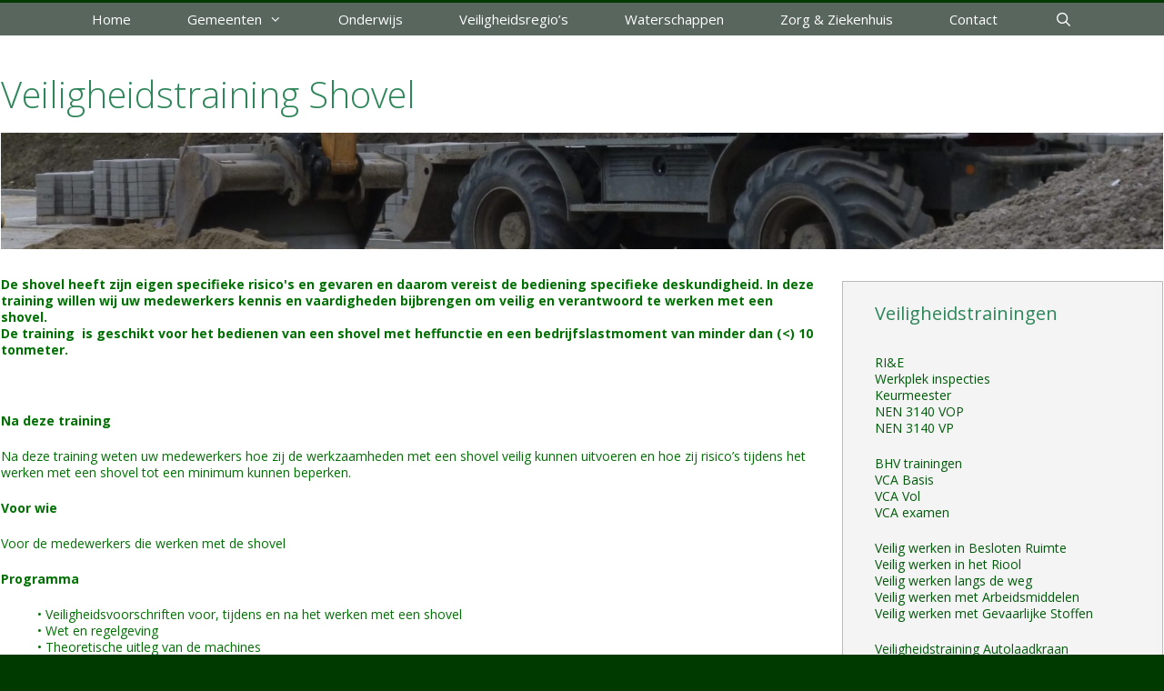

--- FILE ---
content_type: text/html; charset=UTF-8
request_url: https://www.vaneikadvies.nl/veiligheidstraining-shovel/
body_size: 12349
content:
<!DOCTYPE html>
<html lang="nl-NL" prefix="og: https://ogp.me/ns#">
<head>
	<meta charset="UTF-8">
		<style>img:is([sizes="auto" i], [sizes^="auto," i]) { contain-intrinsic-size: 3000px 1500px }</style>
	<meta name="viewport" content="width=device-width, initial-scale=1">
<!-- Search Engine Optimization door Rank Math PRO - https://rankmath.com/ -->
<title>Veiligheidstraining Shovel | Van Eik training en advies</title>
<meta name="description" content=" "/>
<meta name="robots" content="follow, index, max-snippet:-1, max-video-preview:-1, max-image-preview:large"/>
<link rel="canonical" href="https://www.vaneikadvies.nl/veiligheidstraining-shovel/" />
<meta property="og:locale" content="nl_NL" />
<meta property="og:type" content="article" />
<meta property="og:title" content="Veiligheidstraining Shovel | Van Eik training en advies" />
<meta property="og:description" content=" " />
<meta property="og:url" content="https://www.vaneikadvies.nl/veiligheidstraining-shovel/" />
<meta property="og:site_name" content="Vaneikadvies.nl" />
<meta property="og:updated_time" content="2025-08-25T09:54:31+00:00" />
<meta name="twitter:card" content="summary_large_image" />
<meta name="twitter:title" content="Veiligheidstraining Shovel | Van Eik training en advies" />
<meta name="twitter:description" content=" " />
<meta name="twitter:label1" content="Tijd om te lezen" />
<meta name="twitter:data1" content="1 minuut" />
<script type="application/ld+json" class="rank-math-schema-pro">{"@context":"https://schema.org","@graph":[{"@type":"BreadcrumbList","@id":"https://www.vaneikadvies.nl/veiligheidstraining-shovel/#breadcrumb","itemListElement":[{"@type":"ListItem","position":"1","item":{"@id":"https://www.vaneikadvies.nl","name":"Home"}},{"@type":"ListItem","position":"2","item":{"@id":"https://www.vaneikadvies.nl/veiligheidstraining-shovel/","name":"Veiligheidstraining Shovel"}}]}]}</script>
<!-- /Rank Math WordPress SEO plugin -->

<link href='https://fonts.gstatic.com' crossorigin rel='preconnect' />
<link href='https://fonts.googleapis.com' crossorigin rel='preconnect' />
<link rel="alternate" type="application/rss+xml" title="Van Eik training en advies &raquo; feed" href="https://www.vaneikadvies.nl/feed/" />
<link rel="alternate" type="application/rss+xml" title="Van Eik training en advies &raquo; reacties feed" href="https://www.vaneikadvies.nl/comments/feed/" />
<script>
window._wpemojiSettings = {"baseUrl":"https:\/\/s.w.org\/images\/core\/emoji\/15.0.3\/72x72\/","ext":".png","svgUrl":"https:\/\/s.w.org\/images\/core\/emoji\/15.0.3\/svg\/","svgExt":".svg","source":{"concatemoji":"https:\/\/www.vaneikadvies.nl\/wp-includes\/js\/wp-emoji-release.min.js?ver=6.7.2"}};
/*! This file is auto-generated */
!function(i,n){var o,s,e;function c(e){try{var t={supportTests:e,timestamp:(new Date).valueOf()};sessionStorage.setItem(o,JSON.stringify(t))}catch(e){}}function p(e,t,n){e.clearRect(0,0,e.canvas.width,e.canvas.height),e.fillText(t,0,0);var t=new Uint32Array(e.getImageData(0,0,e.canvas.width,e.canvas.height).data),r=(e.clearRect(0,0,e.canvas.width,e.canvas.height),e.fillText(n,0,0),new Uint32Array(e.getImageData(0,0,e.canvas.width,e.canvas.height).data));return t.every(function(e,t){return e===r[t]})}function u(e,t,n){switch(t){case"flag":return n(e,"\ud83c\udff3\ufe0f\u200d\u26a7\ufe0f","\ud83c\udff3\ufe0f\u200b\u26a7\ufe0f")?!1:!n(e,"\ud83c\uddfa\ud83c\uddf3","\ud83c\uddfa\u200b\ud83c\uddf3")&&!n(e,"\ud83c\udff4\udb40\udc67\udb40\udc62\udb40\udc65\udb40\udc6e\udb40\udc67\udb40\udc7f","\ud83c\udff4\u200b\udb40\udc67\u200b\udb40\udc62\u200b\udb40\udc65\u200b\udb40\udc6e\u200b\udb40\udc67\u200b\udb40\udc7f");case"emoji":return!n(e,"\ud83d\udc26\u200d\u2b1b","\ud83d\udc26\u200b\u2b1b")}return!1}function f(e,t,n){var r="undefined"!=typeof WorkerGlobalScope&&self instanceof WorkerGlobalScope?new OffscreenCanvas(300,150):i.createElement("canvas"),a=r.getContext("2d",{willReadFrequently:!0}),o=(a.textBaseline="top",a.font="600 32px Arial",{});return e.forEach(function(e){o[e]=t(a,e,n)}),o}function t(e){var t=i.createElement("script");t.src=e,t.defer=!0,i.head.appendChild(t)}"undefined"!=typeof Promise&&(o="wpEmojiSettingsSupports",s=["flag","emoji"],n.supports={everything:!0,everythingExceptFlag:!0},e=new Promise(function(e){i.addEventListener("DOMContentLoaded",e,{once:!0})}),new Promise(function(t){var n=function(){try{var e=JSON.parse(sessionStorage.getItem(o));if("object"==typeof e&&"number"==typeof e.timestamp&&(new Date).valueOf()<e.timestamp+604800&&"object"==typeof e.supportTests)return e.supportTests}catch(e){}return null}();if(!n){if("undefined"!=typeof Worker&&"undefined"!=typeof OffscreenCanvas&&"undefined"!=typeof URL&&URL.createObjectURL&&"undefined"!=typeof Blob)try{var e="postMessage("+f.toString()+"("+[JSON.stringify(s),u.toString(),p.toString()].join(",")+"));",r=new Blob([e],{type:"text/javascript"}),a=new Worker(URL.createObjectURL(r),{name:"wpTestEmojiSupports"});return void(a.onmessage=function(e){c(n=e.data),a.terminate(),t(n)})}catch(e){}c(n=f(s,u,p))}t(n)}).then(function(e){for(var t in e)n.supports[t]=e[t],n.supports.everything=n.supports.everything&&n.supports[t],"flag"!==t&&(n.supports.everythingExceptFlag=n.supports.everythingExceptFlag&&n.supports[t]);n.supports.everythingExceptFlag=n.supports.everythingExceptFlag&&!n.supports.flag,n.DOMReady=!1,n.readyCallback=function(){n.DOMReady=!0}}).then(function(){return e}).then(function(){var e;n.supports.everything||(n.readyCallback(),(e=n.source||{}).concatemoji?t(e.concatemoji):e.wpemoji&&e.twemoji&&(t(e.twemoji),t(e.wpemoji)))}))}((window,document),window._wpemojiSettings);
</script>
<link rel='stylesheet' id='generate-fonts-css' href='//fonts.googleapis.com/css?family=Open+Sans:300,300italic,regular,italic,600,600italic,700,700italic,800,800italic' media='all' />
<style id='wp-emoji-styles-inline-css'>

	img.wp-smiley, img.emoji {
		display: inline !important;
		border: none !important;
		box-shadow: none !important;
		height: 1em !important;
		width: 1em !important;
		margin: 0 0.07em !important;
		vertical-align: -0.1em !important;
		background: none !important;
		padding: 0 !important;
	}
</style>
<link rel='stylesheet' id='wp-block-library-css' href='https://www.vaneikadvies.nl/wp-includes/css/dist/block-library/style.min.css?ver=6.7.2' media='all' />
<style id='classic-theme-styles-inline-css'>
/*! This file is auto-generated */
.wp-block-button__link{color:#fff;background-color:#32373c;border-radius:9999px;box-shadow:none;text-decoration:none;padding:calc(.667em + 2px) calc(1.333em + 2px);font-size:1.125em}.wp-block-file__button{background:#32373c;color:#fff;text-decoration:none}
</style>
<style id='global-styles-inline-css'>
:root{--wp--preset--aspect-ratio--square: 1;--wp--preset--aspect-ratio--4-3: 4/3;--wp--preset--aspect-ratio--3-4: 3/4;--wp--preset--aspect-ratio--3-2: 3/2;--wp--preset--aspect-ratio--2-3: 2/3;--wp--preset--aspect-ratio--16-9: 16/9;--wp--preset--aspect-ratio--9-16: 9/16;--wp--preset--color--black: #000000;--wp--preset--color--cyan-bluish-gray: #abb8c3;--wp--preset--color--white: #ffffff;--wp--preset--color--pale-pink: #f78da7;--wp--preset--color--vivid-red: #cf2e2e;--wp--preset--color--luminous-vivid-orange: #ff6900;--wp--preset--color--luminous-vivid-amber: #fcb900;--wp--preset--color--light-green-cyan: #7bdcb5;--wp--preset--color--vivid-green-cyan: #00d084;--wp--preset--color--pale-cyan-blue: #8ed1fc;--wp--preset--color--vivid-cyan-blue: #0693e3;--wp--preset--color--vivid-purple: #9b51e0;--wp--preset--color--contrast: var(--contrast);--wp--preset--color--contrast-2: var(--contrast-2);--wp--preset--color--contrast-3: var(--contrast-3);--wp--preset--color--base: var(--base);--wp--preset--color--base-2: var(--base-2);--wp--preset--color--base-3: var(--base-3);--wp--preset--color--accent: var(--accent);--wp--preset--gradient--vivid-cyan-blue-to-vivid-purple: linear-gradient(135deg,rgba(6,147,227,1) 0%,rgb(155,81,224) 100%);--wp--preset--gradient--light-green-cyan-to-vivid-green-cyan: linear-gradient(135deg,rgb(122,220,180) 0%,rgb(0,208,130) 100%);--wp--preset--gradient--luminous-vivid-amber-to-luminous-vivid-orange: linear-gradient(135deg,rgba(252,185,0,1) 0%,rgba(255,105,0,1) 100%);--wp--preset--gradient--luminous-vivid-orange-to-vivid-red: linear-gradient(135deg,rgba(255,105,0,1) 0%,rgb(207,46,46) 100%);--wp--preset--gradient--very-light-gray-to-cyan-bluish-gray: linear-gradient(135deg,rgb(238,238,238) 0%,rgb(169,184,195) 100%);--wp--preset--gradient--cool-to-warm-spectrum: linear-gradient(135deg,rgb(74,234,220) 0%,rgb(151,120,209) 20%,rgb(207,42,186) 40%,rgb(238,44,130) 60%,rgb(251,105,98) 80%,rgb(254,248,76) 100%);--wp--preset--gradient--blush-light-purple: linear-gradient(135deg,rgb(255,206,236) 0%,rgb(152,150,240) 100%);--wp--preset--gradient--blush-bordeaux: linear-gradient(135deg,rgb(254,205,165) 0%,rgb(254,45,45) 50%,rgb(107,0,62) 100%);--wp--preset--gradient--luminous-dusk: linear-gradient(135deg,rgb(255,203,112) 0%,rgb(199,81,192) 50%,rgb(65,88,208) 100%);--wp--preset--gradient--pale-ocean: linear-gradient(135deg,rgb(255,245,203) 0%,rgb(182,227,212) 50%,rgb(51,167,181) 100%);--wp--preset--gradient--electric-grass: linear-gradient(135deg,rgb(202,248,128) 0%,rgb(113,206,126) 100%);--wp--preset--gradient--midnight: linear-gradient(135deg,rgb(2,3,129) 0%,rgb(40,116,252) 100%);--wp--preset--font-size--small: 13px;--wp--preset--font-size--medium: 20px;--wp--preset--font-size--large: 36px;--wp--preset--font-size--x-large: 42px;--wp--preset--spacing--20: 0.44rem;--wp--preset--spacing--30: 0.67rem;--wp--preset--spacing--40: 1rem;--wp--preset--spacing--50: 1.5rem;--wp--preset--spacing--60: 2.25rem;--wp--preset--spacing--70: 3.38rem;--wp--preset--spacing--80: 5.06rem;--wp--preset--shadow--natural: 6px 6px 9px rgba(0, 0, 0, 0.2);--wp--preset--shadow--deep: 12px 12px 50px rgba(0, 0, 0, 0.4);--wp--preset--shadow--sharp: 6px 6px 0px rgba(0, 0, 0, 0.2);--wp--preset--shadow--outlined: 6px 6px 0px -3px rgba(255, 255, 255, 1), 6px 6px rgba(0, 0, 0, 1);--wp--preset--shadow--crisp: 6px 6px 0px rgba(0, 0, 0, 1);}:where(.is-layout-flex){gap: 0.5em;}:where(.is-layout-grid){gap: 0.5em;}body .is-layout-flex{display: flex;}.is-layout-flex{flex-wrap: wrap;align-items: center;}.is-layout-flex > :is(*, div){margin: 0;}body .is-layout-grid{display: grid;}.is-layout-grid > :is(*, div){margin: 0;}:where(.wp-block-columns.is-layout-flex){gap: 2em;}:where(.wp-block-columns.is-layout-grid){gap: 2em;}:where(.wp-block-post-template.is-layout-flex){gap: 1.25em;}:where(.wp-block-post-template.is-layout-grid){gap: 1.25em;}.has-black-color{color: var(--wp--preset--color--black) !important;}.has-cyan-bluish-gray-color{color: var(--wp--preset--color--cyan-bluish-gray) !important;}.has-white-color{color: var(--wp--preset--color--white) !important;}.has-pale-pink-color{color: var(--wp--preset--color--pale-pink) !important;}.has-vivid-red-color{color: var(--wp--preset--color--vivid-red) !important;}.has-luminous-vivid-orange-color{color: var(--wp--preset--color--luminous-vivid-orange) !important;}.has-luminous-vivid-amber-color{color: var(--wp--preset--color--luminous-vivid-amber) !important;}.has-light-green-cyan-color{color: var(--wp--preset--color--light-green-cyan) !important;}.has-vivid-green-cyan-color{color: var(--wp--preset--color--vivid-green-cyan) !important;}.has-pale-cyan-blue-color{color: var(--wp--preset--color--pale-cyan-blue) !important;}.has-vivid-cyan-blue-color{color: var(--wp--preset--color--vivid-cyan-blue) !important;}.has-vivid-purple-color{color: var(--wp--preset--color--vivid-purple) !important;}.has-black-background-color{background-color: var(--wp--preset--color--black) !important;}.has-cyan-bluish-gray-background-color{background-color: var(--wp--preset--color--cyan-bluish-gray) !important;}.has-white-background-color{background-color: var(--wp--preset--color--white) !important;}.has-pale-pink-background-color{background-color: var(--wp--preset--color--pale-pink) !important;}.has-vivid-red-background-color{background-color: var(--wp--preset--color--vivid-red) !important;}.has-luminous-vivid-orange-background-color{background-color: var(--wp--preset--color--luminous-vivid-orange) !important;}.has-luminous-vivid-amber-background-color{background-color: var(--wp--preset--color--luminous-vivid-amber) !important;}.has-light-green-cyan-background-color{background-color: var(--wp--preset--color--light-green-cyan) !important;}.has-vivid-green-cyan-background-color{background-color: var(--wp--preset--color--vivid-green-cyan) !important;}.has-pale-cyan-blue-background-color{background-color: var(--wp--preset--color--pale-cyan-blue) !important;}.has-vivid-cyan-blue-background-color{background-color: var(--wp--preset--color--vivid-cyan-blue) !important;}.has-vivid-purple-background-color{background-color: var(--wp--preset--color--vivid-purple) !important;}.has-black-border-color{border-color: var(--wp--preset--color--black) !important;}.has-cyan-bluish-gray-border-color{border-color: var(--wp--preset--color--cyan-bluish-gray) !important;}.has-white-border-color{border-color: var(--wp--preset--color--white) !important;}.has-pale-pink-border-color{border-color: var(--wp--preset--color--pale-pink) !important;}.has-vivid-red-border-color{border-color: var(--wp--preset--color--vivid-red) !important;}.has-luminous-vivid-orange-border-color{border-color: var(--wp--preset--color--luminous-vivid-orange) !important;}.has-luminous-vivid-amber-border-color{border-color: var(--wp--preset--color--luminous-vivid-amber) !important;}.has-light-green-cyan-border-color{border-color: var(--wp--preset--color--light-green-cyan) !important;}.has-vivid-green-cyan-border-color{border-color: var(--wp--preset--color--vivid-green-cyan) !important;}.has-pale-cyan-blue-border-color{border-color: var(--wp--preset--color--pale-cyan-blue) !important;}.has-vivid-cyan-blue-border-color{border-color: var(--wp--preset--color--vivid-cyan-blue) !important;}.has-vivid-purple-border-color{border-color: var(--wp--preset--color--vivid-purple) !important;}.has-vivid-cyan-blue-to-vivid-purple-gradient-background{background: var(--wp--preset--gradient--vivid-cyan-blue-to-vivid-purple) !important;}.has-light-green-cyan-to-vivid-green-cyan-gradient-background{background: var(--wp--preset--gradient--light-green-cyan-to-vivid-green-cyan) !important;}.has-luminous-vivid-amber-to-luminous-vivid-orange-gradient-background{background: var(--wp--preset--gradient--luminous-vivid-amber-to-luminous-vivid-orange) !important;}.has-luminous-vivid-orange-to-vivid-red-gradient-background{background: var(--wp--preset--gradient--luminous-vivid-orange-to-vivid-red) !important;}.has-very-light-gray-to-cyan-bluish-gray-gradient-background{background: var(--wp--preset--gradient--very-light-gray-to-cyan-bluish-gray) !important;}.has-cool-to-warm-spectrum-gradient-background{background: var(--wp--preset--gradient--cool-to-warm-spectrum) !important;}.has-blush-light-purple-gradient-background{background: var(--wp--preset--gradient--blush-light-purple) !important;}.has-blush-bordeaux-gradient-background{background: var(--wp--preset--gradient--blush-bordeaux) !important;}.has-luminous-dusk-gradient-background{background: var(--wp--preset--gradient--luminous-dusk) !important;}.has-pale-ocean-gradient-background{background: var(--wp--preset--gradient--pale-ocean) !important;}.has-electric-grass-gradient-background{background: var(--wp--preset--gradient--electric-grass) !important;}.has-midnight-gradient-background{background: var(--wp--preset--gradient--midnight) !important;}.has-small-font-size{font-size: var(--wp--preset--font-size--small) !important;}.has-medium-font-size{font-size: var(--wp--preset--font-size--medium) !important;}.has-large-font-size{font-size: var(--wp--preset--font-size--large) !important;}.has-x-large-font-size{font-size: var(--wp--preset--font-size--x-large) !important;}
:where(.wp-block-post-template.is-layout-flex){gap: 1.25em;}:where(.wp-block-post-template.is-layout-grid){gap: 1.25em;}
:where(.wp-block-columns.is-layout-flex){gap: 2em;}:where(.wp-block-columns.is-layout-grid){gap: 2em;}
:root :where(.wp-block-pullquote){font-size: 1.5em;line-height: 1.6;}
</style>
<link rel='stylesheet' id='contact-form-7-css' href='https://www.vaneikadvies.nl/wp-content/plugins/contact-form-7/includes/css/styles.css?ver=6.0.5' media='all' />
<link rel='stylesheet' id='siteorigin-panels-front-css' href='https://www.vaneikadvies.nl/wp-content/plugins/siteorigin-panels/css/front-flex.min.css?ver=2.33.2' media='all' />
<link rel='stylesheet' id='sow-image-default-a258e6bfa2d8-3525-css' href='https://www.vaneikadvies.nl/wp-content/uploads/siteorigin-widgets/sow-image-default-a258e6bfa2d8-3525.css?ver=6.7.2' media='all' />
<link rel='stylesheet' id='sow-image-default-e4c2d9f6c920-3525-css' href='https://www.vaneikadvies.nl/wp-content/uploads/siteorigin-widgets/sow-image-default-e4c2d9f6c920-3525.css?ver=6.7.2' media='all' />
<link rel='stylesheet' id='generate-style-css' href='https://www.vaneikadvies.nl/wp-content/themes/generatepress/assets/css/all.min.css?ver=3.4.0' media='all' />
<style id='generate-style-inline-css'>
body{background-color:#003a00;color:#007003;}a{color:#005b09;}a:hover, a:focus, a:active{color:#4c684b;}body .grid-container{max-width:1280px;}.wp-block-group__inner-container{max-width:1280px;margin-left:auto;margin-right:auto;}.navigation-search{position:absolute;left:-99999px;pointer-events:none;visibility:hidden;z-index:20;width:100%;top:0;transition:opacity 100ms ease-in-out;opacity:0;}.navigation-search.nav-search-active{left:0;right:0;pointer-events:auto;visibility:visible;opacity:1;}.navigation-search input[type="search"]{outline:0;border:0;vertical-align:bottom;line-height:1;opacity:0.9;width:100%;z-index:20;border-radius:0;-webkit-appearance:none;height:60px;}.navigation-search input::-ms-clear{display:none;width:0;height:0;}.navigation-search input::-ms-reveal{display:none;width:0;height:0;}.navigation-search input::-webkit-search-decoration, .navigation-search input::-webkit-search-cancel-button, .navigation-search input::-webkit-search-results-button, .navigation-search input::-webkit-search-results-decoration{display:none;}.main-navigation li.search-item{z-index:21;}li.search-item.active{transition:opacity 100ms ease-in-out;}.nav-left-sidebar .main-navigation li.search-item.active,.nav-right-sidebar .main-navigation li.search-item.active{width:auto;display:inline-block;float:right;}.gen-sidebar-nav .navigation-search{top:auto;bottom:0;}.dropdown-click .main-navigation ul ul{display:none;visibility:hidden;}.dropdown-click .main-navigation ul ul ul.toggled-on{left:0;top:auto;position:relative;box-shadow:none;border-bottom:1px solid rgba(0,0,0,0.05);}.dropdown-click .main-navigation ul ul li:last-child > ul.toggled-on{border-bottom:0;}.dropdown-click .main-navigation ul.toggled-on, .dropdown-click .main-navigation ul li.sfHover > ul.toggled-on{display:block;left:auto;right:auto;opacity:1;visibility:visible;pointer-events:auto;height:auto;overflow:visible;float:none;}.dropdown-click .main-navigation.sub-menu-left .sub-menu.toggled-on, .dropdown-click .main-navigation.sub-menu-left ul li.sfHover > ul.toggled-on{right:0;}.dropdown-click nav ul ul ul{background-color:transparent;}.dropdown-click .widget-area .main-navigation ul ul{top:auto;position:absolute;float:none;width:100%;left:-99999px;}.dropdown-click .widget-area .main-navigation ul ul.toggled-on{position:relative;left:0;right:0;}.dropdown-click .widget-area.sidebar .main-navigation ul li.sfHover ul, .dropdown-click .widget-area.sidebar .main-navigation ul li:hover ul{right:0;left:0;}.dropdown-click .sfHover > a > .dropdown-menu-toggle > .gp-icon svg{transform:rotate(180deg);}:root{--contrast:#222222;--contrast-2:#575760;--contrast-3:#b2b2be;--base:#f0f0f0;--base-2:#f7f8f9;--base-3:#ffffff;--accent:#1e73be;}:root .has-contrast-color{color:var(--contrast);}:root .has-contrast-background-color{background-color:var(--contrast);}:root .has-contrast-2-color{color:var(--contrast-2);}:root .has-contrast-2-background-color{background-color:var(--contrast-2);}:root .has-contrast-3-color{color:var(--contrast-3);}:root .has-contrast-3-background-color{background-color:var(--contrast-3);}:root .has-base-color{color:var(--base);}:root .has-base-background-color{background-color:var(--base);}:root .has-base-2-color{color:var(--base-2);}:root .has-base-2-background-color{background-color:var(--base-2);}:root .has-base-3-color{color:var(--base-3);}:root .has-base-3-background-color{background-color:var(--base-3);}:root .has-accent-color{color:var(--accent);}:root .has-accent-background-color{background-color:var(--accent);}body, button, input, select, textarea{font-family:"Open Sans", sans-serif;font-size:14px;}body{line-height:1.3;}.entry-content > [class*="wp-block-"]:not(:last-child):not(.wp-block-heading){margin-bottom:1.5em;}.main-title{font-weight:normal;font-size:35px;}.site-description{font-size:16px;}.main-navigation .main-nav ul ul li a{font-size:14px;}.sidebar .widget, .footer-widgets .widget{font-size:17px;}h1{font-weight:300;font-size:40px;}h2{font-weight:300;font-size:30px;}h3{font-size:20px;}h4{font-size:inherit;}h5{font-size:inherit;}@media (max-width:768px){.main-title{font-size:20px;}h1{font-size:30px;}h2{font-size:25px;}}.top-bar{background-color:#636363;color:#ffffff;}.top-bar a{color:#ffffff;}.top-bar a:hover{color:#303030;}.site-header{background-color:#003a00;color:#ede54e;}.site-header a{color:#fcfcfc;}.site-header a:hover{color:#fcfcfc;}.main-title a,.main-title a:hover{color:#f9f9f9;}.site-description{color:#dddddd;}.main-navigation,.main-navigation ul ul{background-color:#58665e;}.main-navigation .main-nav ul li a, .main-navigation .menu-toggle, .main-navigation .menu-bar-items{color:#ffffff;}.main-navigation .main-nav ul li:not([class*="current-menu-"]):hover > a, .main-navigation .main-nav ul li:not([class*="current-menu-"]):focus > a, .main-navigation .main-nav ul li.sfHover:not([class*="current-menu-"]) > a, .main-navigation .menu-bar-item:hover > a, .main-navigation .menu-bar-item.sfHover > a{color:#f9f9f9;background-color:#27822d;}button.menu-toggle:hover,button.menu-toggle:focus,.main-navigation .mobile-bar-items a,.main-navigation .mobile-bar-items a:hover,.main-navigation .mobile-bar-items a:focus{color:#ffffff;}.navigation-search input[type="search"],.navigation-search input[type="search"]:active, .navigation-search input[type="search"]:focus, .main-navigation .main-nav ul li.search-item.active > a, .main-navigation .menu-bar-items .search-item.active > a{color:#f9f9f9;background-color:#27822d;}.main-navigation ul ul{background-color:#007733;}.main-navigation .main-nav ul ul li a{color:#ffffff;}.main-navigation .main-nav ul ul li:not([class*="current-menu-"]):hover > a,.main-navigation .main-nav ul ul li:not([class*="current-menu-"]):focus > a, .main-navigation .main-nav ul ul li.sfHover:not([class*="current-menu-"]) > a{color:#dbdbdb;background-color:#007f08;}.main-navigation .main-nav ul ul li[class*="current-menu-"] > a{background-color:#424242;}.separate-containers .inside-article, .separate-containers .comments-area, .separate-containers .page-header, .one-container .container, .separate-containers .paging-navigation, .inside-page-header{background-color:#ffffff;}.entry-meta{color:#595959;}.entry-meta a{color:#595959;}.entry-meta a:hover{color:#1e73be;}h1{color:#2d8659;}h2{color:#2d8659;}h3{color:#2d8659;}h4{color:#2d8659;}h5{color:#2d8659;}.sidebar .widget{background-color:#ffffff;}.sidebar .widget .widget-title{color:#2d8659;}.footer-widgets{background-color:#ffffff;}.footer-widgets .widget-title{color:#000000;}.site-info{color:#ffffff;background-color:#58665e;}.site-info a{color:#ffffff;}.site-info a:hover{color:#606060;}.footer-bar .widget_nav_menu .current-menu-item a{color:#606060;}input[type="text"],input[type="email"],input[type="url"],input[type="password"],input[type="search"],input[type="tel"],input[type="number"],textarea,select{color:#666666;background-color:#fafafa;border-color:#cccccc;}input[type="text"]:focus,input[type="email"]:focus,input[type="url"]:focus,input[type="password"]:focus,input[type="search"]:focus,input[type="tel"]:focus,input[type="number"]:focus,textarea:focus,select:focus{color:#666666;background-color:#ffffff;border-color:#bfbfbf;}button,html input[type="button"],input[type="reset"],input[type="submit"],a.button,a.wp-block-button__link:not(.has-background){color:#ffffff;background-color:#666666;}button:hover,html input[type="button"]:hover,input[type="reset"]:hover,input[type="submit"]:hover,a.button:hover,button:focus,html input[type="button"]:focus,input[type="reset"]:focus,input[type="submit"]:focus,a.button:focus,a.wp-block-button__link:not(.has-background):active,a.wp-block-button__link:not(.has-background):focus,a.wp-block-button__link:not(.has-background):hover{color:#ffffff;background-color:#3f3f3f;}a.generate-back-to-top{background-color:rgba( 0,0,0,0.4 );color:#ffffff;}a.generate-back-to-top:hover,a.generate-back-to-top:focus{background-color:rgba( 0,0,0,0.6 );color:#ffffff;}:root{--gp-search-modal-bg-color:var(--base-3);--gp-search-modal-text-color:var(--contrast);--gp-search-modal-overlay-bg-color:rgba(0,0,0,0.2);}@media (max-width:768px){.main-navigation .menu-bar-item:hover > a, .main-navigation .menu-bar-item.sfHover > a{background:none;color:#ffffff;}}.inside-top-bar{padding:10px;}.inside-header{padding:0px 70px 3px 58px;}.separate-containers .inside-article, .separate-containers .comments-area, .separate-containers .page-header, .separate-containers .paging-navigation, .one-container .site-content, .inside-page-header{padding:41px 1px 0px 1px;}.site-main .wp-block-group__inner-container{padding:41px 1px 0px 1px;}.entry-content .alignwide, body:not(.no-sidebar) .entry-content .alignfull{margin-left:-1px;width:calc(100% + 2px);max-width:calc(100% + 2px);}.one-container.right-sidebar .site-main,.one-container.both-right .site-main{margin-right:1px;}.one-container.left-sidebar .site-main,.one-container.both-left .site-main{margin-left:1px;}.one-container.both-sidebars .site-main{margin:0px 1px 0px 1px;}.separate-containers .widget, .separate-containers .site-main > *, .separate-containers .page-header, .widget-area .main-navigation{margin-bottom:0px;}.separate-containers .site-main{margin:0px;}.both-right.separate-containers .inside-left-sidebar{margin-right:0px;}.both-right.separate-containers .inside-right-sidebar{margin-left:0px;}.both-left.separate-containers .inside-left-sidebar{margin-right:0px;}.both-left.separate-containers .inside-right-sidebar{margin-left:0px;}.separate-containers .page-header-image, .separate-containers .page-header-contained, .separate-containers .page-header-image-single, .separate-containers .page-header-content-single{margin-top:0px;}.separate-containers .inside-right-sidebar, .separate-containers .inside-left-sidebar{margin-top:0px;margin-bottom:0px;}.main-navigation .main-nav ul li a,.menu-toggle,.main-navigation .mobile-bar-items a{padding-left:31px;padding-right:31px;line-height:36px;}.main-navigation .main-nav ul ul li a{padding:14px 31px 14px 31px;}.main-navigation ul ul{width:100px;}.navigation-search input[type="search"]{height:36px;}.rtl .menu-item-has-children .dropdown-menu-toggle{padding-left:31px;}.menu-item-has-children .dropdown-menu-toggle{padding-right:31px;}.menu-item-has-children ul .dropdown-menu-toggle{padding-top:14px;padding-bottom:14px;margin-top:-14px;}.rtl .main-navigation .main-nav ul li.menu-item-has-children > a{padding-right:31px;}.footer-widgets{padding:30px 40px 30px 40px;}.site-info{padding:10px 20px 10px 20px;}@media (max-width:768px){.separate-containers .inside-article, .separate-containers .comments-area, .separate-containers .page-header, .separate-containers .paging-navigation, .one-container .site-content, .inside-page-header{padding:21px 1px 0px 1px;}.site-main .wp-block-group__inner-container{padding:21px 1px 0px 1px;}.inside-header{padding-top:0px;}.site-info{padding-right:10px;padding-left:10px;}.entry-content .alignwide, body:not(.no-sidebar) .entry-content .alignfull{margin-left:-1px;width:calc(100% + 2px);max-width:calc(100% + 2px);}}.one-container .sidebar .widget{padding:0px;}/* End cached CSS */@media (max-width:768px){.main-navigation .menu-toggle,.main-navigation .mobile-bar-items,.sidebar-nav-mobile:not(#sticky-placeholder){display:block;}.main-navigation ul,.gen-sidebar-nav{display:none;}[class*="nav-float-"] .site-header .inside-header > *{float:none;clear:both;}}
</style>
<link rel='stylesheet' id='generate-font-icons-css' href='https://www.vaneikadvies.nl/wp-content/themes/generatepress/assets/css/components/font-icons.min.css?ver=3.4.0' media='all' />
<link rel="https://api.w.org/" href="https://www.vaneikadvies.nl/wp-json/" /><link rel="alternate" title="JSON" type="application/json" href="https://www.vaneikadvies.nl/wp-json/wp/v2/pages/3525" /><link rel="EditURI" type="application/rsd+xml" title="RSD" href="https://www.vaneikadvies.nl/xmlrpc.php?rsd" />
<meta name="generator" content="WordPress 6.7.2" />
<link rel='shortlink' href='https://www.vaneikadvies.nl/?p=3525' />
<link rel="alternate" title="oEmbed (JSON)" type="application/json+oembed" href="https://www.vaneikadvies.nl/wp-json/oembed/1.0/embed?url=https%3A%2F%2Fwww.vaneikadvies.nl%2Fveiligheidstraining-shovel%2F" />
<link rel="alternate" title="oEmbed (XML)" type="text/xml+oembed" href="https://www.vaneikadvies.nl/wp-json/oembed/1.0/embed?url=https%3A%2F%2Fwww.vaneikadvies.nl%2Fveiligheidstraining-shovel%2F&#038;format=xml" />
		<script>
			( function() {
				window.onpageshow = function( event ) {
					// Defined window.wpforms means that a form exists on a page.
					// If so and back/forward button has been clicked,
					// force reload a page to prevent the submit button state stuck.
					if ( typeof window.wpforms !== 'undefined' && event.persisted ) {
						window.location.reload();
					}
				};
			}() );
		</script>
		<style media="all" id="siteorigin-panels-layouts-head">/* Layout 3525 */ #pgc-3525-0-0 , #pgc-3525-3-0 , #pgc-3525-4-0 , #pgc-3525-6-0 { width:100%;width:calc(100% - ( 0 * 30px ) ) } #pl-3525 #panel-3525-0-0-0 { margin:-10px 0px 20px 0px } #pg-3525-0 , #pg-3525-1 , #pg-3525-2 { margin-bottom:10px } #pgc-3525-1-0 { width:70.7107%;width:calc(70.7107% - ( 0.2928932176269 * 30px ) ) } #pgc-3525-1-1 { width:29.2893%;width:calc(29.2893% - ( 0.7071067823731 * 30px ) ) } #pl-3525 #panel-3525-1-1-0 { margin:5px 0px 0px 0px } #pgc-3525-2-0 { width:13.3975%;width:calc(13.3975% - ( 0.86602541006888 * 30px ) ) } #pgc-3525-2-1 { width:86.6025%;width:calc(86.6025% - ( 0.13397458993112 * 30px ) ) } #pl-3525 #panel-3525-3-0-0 { margin:0px 0px -50px 0px } #pg-3525-3 , #pg-3525-5 , #pl-3525 .so-panel { margin-bottom:30px } #pg-3525-4 , #pl-3525 .so-panel:last-of-type { margin-bottom:0px } #pgc-3525-5-0 , #pgc-3525-5-1 , #pgc-3525-5-2 { width:33.3333%;width:calc(33.3333% - ( 0.66666666666667 * 30px ) ) } #pg-3525-0.panel-has-style > .panel-row-style, #pg-3525-0.panel-no-style , #pg-3525-1.panel-has-style > .panel-row-style, #pg-3525-1.panel-no-style , #pg-3525-2.panel-has-style > .panel-row-style, #pg-3525-2.panel-no-style , #pg-3525-3.panel-has-style > .panel-row-style, #pg-3525-3.panel-no-style , #pg-3525-4.panel-has-style > .panel-row-style, #pg-3525-4.panel-no-style , #pg-3525-5.panel-has-style > .panel-row-style, #pg-3525-5.panel-no-style , #pg-3525-6.panel-has-style > .panel-row-style, #pg-3525-6.panel-no-style { -webkit-align-items:flex-start;align-items:flex-start } #panel-3525-1-1-0> .panel-widget-style { background-color:#f4f4f4;border:1px solid #bababa;color:#444444;padding:20px 25px 110px 35px } #pg-3525-3> .panel-row-style { padding:-30px -30px -30px -30px } #panel-3525-6-0-0> .panel-widget-style { border:1px solid #dddddd } @media (max-width:780px){ #pg-3525-0.panel-no-style, #pg-3525-0.panel-has-style > .panel-row-style, #pg-3525-0 , #pg-3525-1.panel-no-style, #pg-3525-1.panel-has-style > .panel-row-style, #pg-3525-1 , #pg-3525-2.panel-no-style, #pg-3525-2.panel-has-style > .panel-row-style, #pg-3525-2 , #pg-3525-3.panel-no-style, #pg-3525-3.panel-has-style > .panel-row-style, #pg-3525-3 , #pg-3525-4.panel-no-style, #pg-3525-4.panel-has-style > .panel-row-style, #pg-3525-4 , #pg-3525-5.panel-no-style, #pg-3525-5.panel-has-style > .panel-row-style, #pg-3525-5 , #pg-3525-6.panel-no-style, #pg-3525-6.panel-has-style > .panel-row-style, #pg-3525-6 { -webkit-flex-direction:column;-ms-flex-direction:column;flex-direction:column } #pg-3525-0 > .panel-grid-cell , #pg-3525-0 > .panel-row-style > .panel-grid-cell , #pg-3525-1 > .panel-grid-cell , #pg-3525-1 > .panel-row-style > .panel-grid-cell , #pg-3525-2 > .panel-grid-cell , #pg-3525-2 > .panel-row-style > .panel-grid-cell , #pg-3525-3 > .panel-grid-cell , #pg-3525-3 > .panel-row-style > .panel-grid-cell , #pg-3525-4 > .panel-grid-cell , #pg-3525-4 > .panel-row-style > .panel-grid-cell , #pg-3525-5 > .panel-grid-cell , #pg-3525-5 > .panel-row-style > .panel-grid-cell , #pg-3525-6 > .panel-grid-cell , #pg-3525-6 > .panel-row-style > .panel-grid-cell { width:100%;margin-right:0 } #pgc-3525-1-0 , #pgc-3525-2-0 , #pgc-3525-5-0 , #pgc-3525-5-1 { margin-bottom:30px } #pl-3525 .panel-grid-cell { padding:0 } #pl-3525 .panel-grid .panel-grid-cell-empty { display:none } #pl-3525 .panel-grid .panel-grid-cell-mobile-last { margin-bottom:0px }  } </style><link rel="icon" href="https://www.vaneikadvies.nl/wp-content/uploads/2019/10/cropped-VanEik-32x32.png" sizes="32x32" />
<link rel="icon" href="https://www.vaneikadvies.nl/wp-content/uploads/2019/10/cropped-VanEik-192x192.png" sizes="192x192" />
<link rel="apple-touch-icon" href="https://www.vaneikadvies.nl/wp-content/uploads/2019/10/cropped-VanEik-180x180.png" />
<meta name="msapplication-TileImage" content="https://www.vaneikadvies.nl/wp-content/uploads/2019/10/cropped-VanEik-270x270.png" />
</head>

<body class="page-template-default page page-id-3525 wp-embed-responsive siteorigin-panels siteorigin-panels-before-js no-sidebar nav-below-header one-container contained-header active-footer-widgets-3 nav-search-enabled nav-aligned-center header-aligned-center dropdown-click-arrow dropdown-click" itemtype="https://schema.org/WebPage" itemscope>
	<a class="screen-reader-text skip-link" href="#content" title="Ga naar de inhoud">Ga naar de inhoud</a>		<header class="site-header grid-container grid-parent" id="masthead" aria-label="Site"  itemtype="https://schema.org/WPHeader" itemscope>
			<div class="inside-header">
							</div>
		</header>
				<nav class="main-navigation sub-menu-right" id="site-navigation" aria-label="Primaire"  itemtype="https://schema.org/SiteNavigationElement" itemscope>
			<div class="inside-navigation">
				<form method="get" class="search-form navigation-search" action="https://www.vaneikadvies.nl/">
					<input type="search" class="search-field" value="" name="s" title="Zoeken" />
				</form>		<div class="mobile-bar-items">
						<span class="search-item">
				<a aria-label="Open zoekbalk" href="#">
									</a>
			</span>
		</div>
						<button class="menu-toggle" aria-controls="primary-menu" aria-expanded="false">
					<span class="mobile-menu">Menu</span>				</button>
				<div id="primary-menu" class="main-nav"><ul id="menu-menu" class=" menu sf-menu"><li id="menu-item-28" class="menu-item menu-item-type-post_type menu-item-object-page menu-item-home menu-item-28"><a href="https://www.vaneikadvies.nl/">Home</a></li>
<li id="menu-item-3648" class="menu-item menu-item-type-post_type menu-item-object-page menu-item-has-children menu-item-3648"><a href="https://www.vaneikadvies.nl/gemeenten/">Gemeenten<span role="button" class="dropdown-menu-toggle" tabindex="0"></span></a>
<ul class="sub-menu">
	<li id="menu-item-8210" class="menu-item menu-item-type-post_type menu-item-object-page menu-item-8210"><a href="https://www.vaneikadvies.nl/code-95/">Code 95 CCV Nascholingspunten</a></li>
</ul>
</li>
<li id="menu-item-3673" class="menu-item menu-item-type-post_type menu-item-object-page menu-item-3673"><a href="https://www.vaneikadvies.nl/onderwijs/">Onderwijs</a></li>
<li id="menu-item-3684" class="menu-item menu-item-type-post_type menu-item-object-page menu-item-3684"><a href="https://www.vaneikadvies.nl/veiligheidsregios/">Veiligheidsregio&#8217;s</a></li>
<li id="menu-item-3692" class="menu-item menu-item-type-post_type menu-item-object-page menu-item-3692"><a href="https://www.vaneikadvies.nl/waterschappen/">Waterschappen</a></li>
<li id="menu-item-3700" class="menu-item menu-item-type-post_type menu-item-object-page menu-item-3700"><a href="https://www.vaneikadvies.nl/zorg-ziekenhuis/">Zorg &#038; Ziekenhuis</a></li>
<li id="menu-item-7541" class="menu-item menu-item-type-post_type menu-item-object-page menu-item-7541"><a href="https://www.vaneikadvies.nl/contact-2/">Contact</a></li>
<li class="search-item menu-item-align-right"><a aria-label="Open zoekbalk" href="#"></a></li></ul></div>			</div>
		</nav>
		
	<div class="site grid-container container hfeed grid-parent" id="page">
				<div class="site-content" id="content">
			
	<div class="content-area grid-parent mobile-grid-100 grid-100 tablet-grid-100" id="primary">
		<main class="site-main" id="main">
			
<article id="post-3525" class="post-3525 page type-page status-publish" itemtype="https://schema.org/CreativeWork" itemscope>
	<div class="inside-article">
		
			<header class="entry-header">
				<h1 class="entry-title" itemprop="headline">Veiligheidstraining Shovel</h1>			</header>

			
		<div class="entry-content" itemprop="text">
			<div id="pl-3525"  class="panel-layout" ><div id="pg-3525-0"  class="panel-grid panel-no-style" ><div id="pgc-3525-0-0"  class="panel-grid-cell" ><div id="panel-3525-0-0-0" class="so-panel widget widget_sow-image panel-first-child panel-last-child" data-index="0" ><div
			
			class="so-widget-sow-image so-widget-sow-image-default-a258e6bfa2d8-3525"
			
		>
<div class="sow-image-container">
		<img 
	src="https://www.vaneikadvies.nl/wp-content/uploads/2020/04/Graafmachine-bijgesneden-website-scaled.jpg" width="2560" height="256" srcset="https://www.vaneikadvies.nl/wp-content/uploads/2020/04/Graafmachine-bijgesneden-website-scaled.jpg 2560w, https://www.vaneikadvies.nl/wp-content/uploads/2020/04/Graafmachine-bijgesneden-website-300x30.jpg 300w, https://www.vaneikadvies.nl/wp-content/uploads/2020/04/Graafmachine-bijgesneden-website-1024x102.jpg 1024w, https://www.vaneikadvies.nl/wp-content/uploads/2020/04/Graafmachine-bijgesneden-website-768x77.jpg 768w, https://www.vaneikadvies.nl/wp-content/uploads/2020/04/Graafmachine-bijgesneden-website-1536x154.jpg 1536w, https://www.vaneikadvies.nl/wp-content/uploads/2020/04/Graafmachine-bijgesneden-website-2048x205.jpg 2048w" sizes="(max-width: 2560px) 100vw, 2560px" title="Graafmachine bijgesneden website" alt="" 		class="so-widget-image"/>
	</div>

</div></div></div></div><div id="pg-3525-1"  class="panel-grid panel-no-style" ><div id="pgc-3525-1-0"  class="panel-grid-cell" ><div id="panel-3525-1-0-0" class="so-panel widget widget_sow-editor panel-first-child panel-last-child" data-index="1" ><div
			
			class="so-widget-sow-editor so-widget-sow-editor-base"
			
		>
<div class="siteorigin-widget-tinymce textwidget">
	<p><strong>De shovel heeft zijn eigen specifieke risico's en gevaren en daarom vereist de bediening specifieke deskundigheid. In deze training willen wij uw</strong><strong> medewerkers kennis en vaardigheden bijbrengen om veilig en verantwoord te werken met een shovel.<br />
De training  is geschikt </strong><strong>voor het bedienen van een shovel met heffunctie en een bedrijfslastmoment van minder dan (&lt;) 10 tonmeter. </strong></p>
<p><strong> </strong></p>
<p><strong>Na deze training</strong></p>
<p>Na deze training weten uw medewerkers hoe zij de werkzaamheden met een shovel veilig kunnen uitvoeren en hoe zij risico’s tijdens het werken met een shovel tot een minimum kunnen beperken.</p>
<p><strong>Voor wie</strong></p>
<p>Voor de medewerkers die werken met de shovel</p>
<p><strong>Programma</strong></p>
<p style="padding-left: 80px;">
<p style="padding-left: 40px;">
•	Veiligheidsvoorschriften voor, tijdens en na het werken met een shovel<br />
•	Wet en regelgeving<br />
•	Theoretische uitleg van de machines<br />
•	Verantwoordelijkheden van de chauffeur<br />
•	Voertuiginspectie<br />
•	Dagelijks onderhoud<br />
•	Werken met seinen en codes<br />
•	Werken met verschillende hoogtes (bouwhoogte, afzethoogte, doorrijhoogte en hefhoogte)<br />
•	Truckbehandeling (draaicirkel, draaimoment etc.)<br />
•	Vorkenbord met de verschillende voorzetstukken (vorken, laadschop,etc)<br />
•	Zichtbeperkingen<br />
•	Gebruik van de juiste lastdragers<br />
•	Manoeuvres met een last uitvoeren</p>
<p><strong>Studieduur­­­: </strong>1 dag</p>
</div>
</div></div></div><div id="pgc-3525-1-1"  class="panel-grid-cell" ><div id="panel-3525-1-1-0" class="so-panel widget widget_sow-editor panel-first-child panel-last-child" data-index="2" ><div class="panel-widget-style panel-widget-style-for-3525-1-1-0" ><div
			
			class="so-widget-sow-editor so-widget-sow-editor-base"
			
		><h3 class="widget-title">Veiligheidstrainingen</h3>
<div class="siteorigin-widget-tinymce textwidget">
	<p><a href="https://www.vaneikadvies.nl/rie/">RI&amp;E</a><br />
<a href="https://www.vaneikadvies.nl/werkplek-inspectie/">Werkplek inspecties</a><br />
<a href="https://www.vaneikadvies.nl/keurmeester/">Keurmeester</a><br />
<a href="https://www.vaneikadvies.nl/nen-3140-vop/">NEN 3140 VOP</a><br />
<a href="https://www.vaneikadvies.nl/nen-3140-vp/">NEN 3140 VP</a></p>
<p><a href="https://www.vaneikadvies.nl/bhv-trainingen/">BHV trainingen</a><br />
<a href="https://www.vaneikadvies.nl/vca-basis/">VCA Basis</a><br />
<a href="https://www.vaneikadvies.nl/vca-vol/">VCA Vol</a><br />
<a href="https://www.vaneikadvies.nl/vca-examen/">VCA examen</a></p>
<p><a href="https://www.vaneikadvies.nl/veilig-werken-in-besloten-ruimte/">Veilig werken in Besloten Ruimte</a><br />
<a href="https://www.vaneikadvies.nl/veilig-werken-in-het-riool/">Veilig werken in het Riool</a><br />
<a href="https://www.vaneikadvies.nl/veilig-werken-langs-de-weg/">Veilig werken langs de weg</a><br />
<a href="https://www.vaneikadvies.nl/veilig-werken-met-arbeidsmiddelen/">Veilig werken met Arbeidsmiddelen</a><br />
<a href="https://www.vaneikadvies.nl/veilig-werken-met-gevaarlijke-stoffen/">Veilig werken met Gevaarlijke Stoffen</a></p>
<p><a href="https://www.vaneikadvies.nl/veiligheidstraining-autolaadkraan/">Veiligheidstraining Autolaadkraan</a><br />
<a href="https://www.vaneikadvies.nl/veiligheidstraining-heftruck/">Veiligheidstraining Heftruck</a><br />
<a href="https://www.vaneikadvies.nl/veiligheidstraining-hijs-en-hefmiddelen/">Veiligheidstraining Hijs- en Hefmiddelen</a><br />
<a href="https://www.vaneikadvies.nl/veiligheidstraining-hoogwerker/">Veiligheidstraining Hoogwerker</a><br />
<a href="https://www.vaneikadvies.nl/veiligheidstraining-minikraan/">Veiligheidstraining Minikraan</a><br />
<a href="https://www.vaneikadvies.nl/veiligheidstraining-shovel/">Veiligheidstraining Shovel</a><br />
<a href="https://www.vaneikadvies.nl/veiligheidstraining-verreiker/">Veiligheidstraining Verreiker</a><br />
<a href="https://www.vaneikadvies.nl/veiligheidstraining-motorkettingzaag/">Veiligheidstraining Motorkettingzaag</a><br />
<a href="https://www.vaneikadvies.nl/veiligheidstraining-bosmaaier/">Veiligheidstraining Bosmaaier</a><br />
<a href="https://www.vaneikadvies.nl/fysieke-belasting/">Fysieke belasting</a><br />
<a href="https://www.vaneikadvies.nl/zelfredzaamheid/">Zelfredzaamheid</a></p>
</div>
</div></div></div></div></div><div id="pg-3525-2"  class="panel-grid panel-no-style" ><div id="pgc-3525-2-0"  class="panel-grid-cell" ><div id="panel-3525-2-0-0" class="so-panel widget widget_sow-image panel-first-child panel-last-child" data-index="3" ><div
			
			class="so-widget-sow-image so-widget-sow-image-default-e4c2d9f6c920-3525"
			
		>
<div class="sow-image-container">
			<a href="https://www.vaneikadvies.nl/wp-content/uploads/2023/02/Veiligheidstraining-Shovel.pdf"
					>
			<img 
	src="https://www.vaneikadvies.nl/wp-content/uploads/2017/09/fa-pdf-download-e1505851006159.jpg" width="100" height="100" sizes="(max-width: 100px) 100vw, 100px" title="Deze info als PDF downloaden" alt="Deze info als PDF downloaden" 		class="so-widget-image"/>
			</a></div>

</div></div></div><div id="pgc-3525-2-1"  class="panel-grid-cell" ><div id="panel-3525-2-1-0" class="so-panel widget widget_sow-editor panel-first-child panel-last-child" data-index="4" ><div
			
			class="so-widget-sow-editor so-widget-sow-editor-base"
			
		>
<div class="siteorigin-widget-tinymce textwidget">
	<p style="text-align: left;"><small> <strong>&lt; &lt; Klik hier om deze informatie als PDF te downloaden. Of bel voor meer info: 0165-769.089.<br />
</strong></small></p>
</div>
</div></div></div></div><div id="pg-3525-3"  class="panel-grid panel-has-style" ><div class="panel-row-style panel-row-style-for-3525-3" ><div id="pgc-3525-3-0"  class="panel-grid-cell" ><div id="panel-3525-3-0-0" class="so-panel widget widget_sow-editor panel-first-child panel-last-child" data-index="5" ><div
			
			class="so-widget-sow-editor so-widget-sow-editor-base"
			
		>
<div class="siteorigin-widget-tinymce textwidget">
	<hr />
<p style="text-align: center;">© VAN EIK TRAINING EN ONDERWIJS – M: 06-380.655.31 – T: 0165-769.089.</p>
</div>
</div></div></div></div></div><div id="pg-3525-4"  class="panel-grid panel-no-style" ><div id="pgc-3525-4-0"  class="panel-grid-cell" ><div id="panel-3525-4-0-0" class="so-panel widget widget_sow-editor panel-first-child panel-last-child" data-index="6" ><div
			
			class="so-widget-sow-editor so-widget-sow-editor-base"
			
		>
<div class="siteorigin-widget-tinymce textwidget">
	<hr />
</div>
</div></div></div></div><div id="pg-3525-5"  class="panel-grid panel-no-style" ><div id="pgc-3525-5-0"  class="panel-grid-cell" ><div id="panel-3525-5-0-0" class="so-panel widget widget_sow-editor panel-first-child panel-last-child" data-index="7" ><div
			
			class="so-widget-sow-editor so-widget-sow-editor-base"
			
		>
<div class="siteorigin-widget-tinymce textwidget">
	<p><a href="https://www.vaneikadvies.nl/offerte-aanvragen/">Offerte aanvragen</a><br />
<a href="https://www.vaneikadvies.nl/mijn-cursusplanner/">MijnCursusplanner</a><br />
<a href="https://www.vaneikadvies.nl/trainingen-vrijgesteld-btw/">Trainingen vrijgesteld BTW</a><br />
<a href="https://www.vaneikadvies.nl/sitemap/">Sitemap</a></p>
</div>
</div></div></div><div id="pgc-3525-5-1"  class="panel-grid-cell" ><div id="panel-3525-5-1-0" class="so-panel widget widget_sow-editor panel-first-child panel-last-child" data-index="8" ><div
			
			class="so-widget-sow-editor so-widget-sow-editor-base"
			
		>
<div class="siteorigin-widget-tinymce textwidget">
	<p><a href="https://www.vaneikadvies.nl/wie-zijn-wij/">Wie zijn wij</a><br />
<a href="https://www.vaneikadvies.nl/referenties/">Referenties</a><br />
<a href="https://www.vaneikadvies.nl/leveringsvoorwaarden/">Leveringsvoorwaarden</a><br />
<a href="https://www.vaneikadvies.nl/klachtenregeling/">Klachtenregeling</a></p>
</div>
</div></div></div><div id="pgc-3525-5-2"  class="panel-grid-cell" ><div id="panel-3525-5-2-0" class="so-panel widget widget_sow-editor panel-first-child panel-last-child" data-index="9" ><div
			
			class="so-widget-sow-editor so-widget-sow-editor-base"
			
		>
<div class="siteorigin-widget-tinymce textwidget">
	<p><a href="https://www.vaneikadvies.nl/modules-en-dagtrainingen/">Modules en dagtrainingen</a><br />
<a href="https://www.vaneikadvies.nl/examens-en-certificeringen/">Examens en certificeringen</a><br />
<a href="https://www.vaneikadvies.nl/vvn-kwaliteitsregister/">V&amp;VN Kwaliteitesregister</a></p>
</div>
</div></div></div></div><div id="pg-3525-6"  class="panel-grid panel-no-style" ><div id="pgc-3525-6-0"  class="panel-grid-cell" ><div id="panel-3525-6-0-0" class="so-panel widget widget_sow-image panel-first-child panel-last-child" data-index="10" ><div class="panel-widget-style panel-widget-style-for-3525-6-0-0" ><div
			
			class="so-widget-sow-image so-widget-sow-image-default-a258e6bfa2d8-3525"
			
		>
<div class="sow-image-container">
		<img 
	src="https://www.vaneikadvies.nl/wp-content/uploads/2019/09/Footer-2020.png" width="2812" height="154" srcset="https://www.vaneikadvies.nl/wp-content/uploads/2019/09/Footer-2020.png 2812w, https://www.vaneikadvies.nl/wp-content/uploads/2019/09/Footer-2020-300x16.png 300w, https://www.vaneikadvies.nl/wp-content/uploads/2019/09/Footer-2020-768x42.png 768w, https://www.vaneikadvies.nl/wp-content/uploads/2019/09/Footer-2020-1024x56.png 1024w" sizes="(max-width: 2812px) 100vw, 2812px" alt="" 		class="so-widget-image"/>
	</div>

</div></div></div></div></div></div>		</div>

			</div>
</article>
		</main>
	</div>

	
	</div>
</div>


<div class="site-footer">
			<footer class="site-info" aria-label="Site"  itemtype="https://schema.org/WPFooter" itemscope>
			<div class="inside-site-info">
								<div class="copyright-bar">
					<span class="copyright">&copy; 2026 Van Eik training en advies</span> &bull; Gebouwd met <a href="https://generatepress.com" itemprop="url">GeneratePress</a>				</div>
			</div>
		</footer>
		</div>

<script id="generate-a11y">!function(){"use strict";if("querySelector"in document&&"addEventListener"in window){var e=document.body;e.addEventListener("mousedown",function(){e.classList.add("using-mouse")}),e.addEventListener("keydown",function(){e.classList.remove("using-mouse")})}}();</script><script src="https://www.vaneikadvies.nl/wp-includes/js/dist/hooks.min.js?ver=4d63a3d491d11ffd8ac6" id="wp-hooks-js"></script>
<script src="https://www.vaneikadvies.nl/wp-includes/js/dist/i18n.min.js?ver=5e580eb46a90c2b997e6" id="wp-i18n-js"></script>
<script id="wp-i18n-js-after">
wp.i18n.setLocaleData( { 'text direction\u0004ltr': [ 'ltr' ] } );
</script>
<script src="https://www.vaneikadvies.nl/wp-content/plugins/contact-form-7/includes/swv/js/index.js?ver=6.0.5" id="swv-js"></script>
<script id="contact-form-7-js-translations">
( function( domain, translations ) {
	var localeData = translations.locale_data[ domain ] || translations.locale_data.messages;
	localeData[""].domain = domain;
	wp.i18n.setLocaleData( localeData, domain );
} )( "contact-form-7", {"translation-revision-date":"2025-02-18 08:29:12+0000","generator":"GlotPress\/4.0.1","domain":"messages","locale_data":{"messages":{"":{"domain":"messages","plural-forms":"nplurals=2; plural=n != 1;","lang":"nl"},"This contact form is placed in the wrong place.":["Dit contactformulier staat op de verkeerde plek."],"Error:":["Fout:"]}},"comment":{"reference":"includes\/js\/index.js"}} );
</script>
<script id="contact-form-7-js-before">
var wpcf7 = {
    "api": {
        "root": "https:\/\/www.vaneikadvies.nl\/wp-json\/",
        "namespace": "contact-form-7\/v1"
    }
};
</script>
<script src="https://www.vaneikadvies.nl/wp-content/plugins/contact-form-7/includes/js/index.js?ver=6.0.5" id="contact-form-7-js"></script>
<!--[if lte IE 11]>
<script src="https://www.vaneikadvies.nl/wp-content/themes/generatepress/assets/js/classList.min.js?ver=3.4.0" id="generate-classlist-js"></script>
<![endif]-->
<script id="generate-menu-js-extra">
var generatepressMenu = {"toggleOpenedSubMenus":"1","openSubMenuLabel":"Open het sub-menu","closeSubMenuLabel":"Sub-menu sluiten"};
</script>
<script src="https://www.vaneikadvies.nl/wp-content/themes/generatepress/assets/js/menu.min.js?ver=3.4.0" id="generate-menu-js"></script>
<script src="https://www.vaneikadvies.nl/wp-content/themes/generatepress/assets/js/dropdown-click.min.js?ver=3.4.0" id="generate-dropdown-click-js"></script>
<script id="generate-navigation-search-js-extra">
var generatepressNavSearch = {"open":"Open zoekbalk","close":"Sluit zoekbalk"};
</script>
<script src="https://www.vaneikadvies.nl/wp-content/themes/generatepress/assets/js/navigation-search.min.js?ver=3.4.0" id="generate-navigation-search-js"></script>
<script>document.body.className = document.body.className.replace("siteorigin-panels-before-js","");</script>

<!-- Powered by Orbisius Child Theme Creator | URL: https://orbisius.com/products/wordpress-plugins/orbisius-child-theme-creator/ -->


</body>
</html>


--- FILE ---
content_type: text/css
request_url: https://www.vaneikadvies.nl/wp-content/uploads/siteorigin-widgets/sow-image-default-a258e6bfa2d8-3525.css?ver=6.7.2
body_size: 244
content:
.so-widget-sow-image-default-a258e6bfa2d8-3525 .sow-image-container {
  display: flex;
  align-items: flex-start;
  justify-content: center;
}
.so-widget-sow-image-default-a258e6bfa2d8-3525 .sow-image-container > a {
  display: inline-block;
  width: 100%;
  max-width: 100%;
}
@media screen and (-ms-high-contrast: active), screen and (-ms-high-contrast: none) {
  .so-widget-sow-image-default-a258e6bfa2d8-3525 .sow-image-container > a {
    display: flex;
  }
}
.so-widget-sow-image-default-a258e6bfa2d8-3525 .sow-image-container .so-widget-image {
  display: block;
  height: auto;
  max-width: 100%;
  width: 100%;
}

--- FILE ---
content_type: text/css
request_url: https://www.vaneikadvies.nl/wp-content/uploads/siteorigin-widgets/sow-image-default-e4c2d9f6c920-3525.css?ver=6.7.2
body_size: 241
content:
.so-widget-sow-image-default-e4c2d9f6c920-3525 .sow-image-container {
  display: flex;
  align-items: flex-start;
  justify-content: flex-end;
}
.so-widget-sow-image-default-e4c2d9f6c920-3525 .sow-image-container > a {
  display: inline-block;
  
  max-width: 100%;
}
@media screen and (-ms-high-contrast: active), screen and (-ms-high-contrast: none) {
  .so-widget-sow-image-default-e4c2d9f6c920-3525 .sow-image-container > a {
    display: flex;
  }
}
.so-widget-sow-image-default-e4c2d9f6c920-3525 .sow-image-container .so-widget-image {
  display: block;
  height: auto;
  max-width: 100%;
  
}